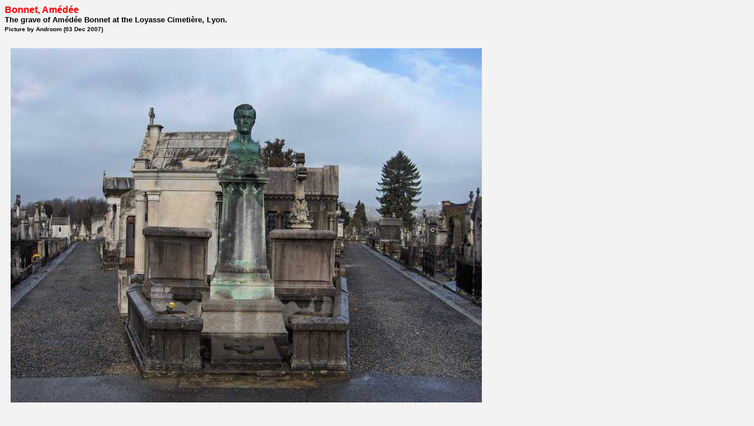

--- FILE ---
content_type: text/html
request_url: https://androom.home.xs4all.nl/biography/i007474.htm
body_size: 293
content:
<html><head><title>Bonnet, Am�d�e</title><meta name="Author" content="Androom">
<meta name="GENERATOR" content="AndroWeb"> </head>
<body bgcolor= "#F3F3F3" text="#000000" link="#000000" vlink="#000000" alink="#000000">
<font face="Verdana, Arial, Helvetica, sans-serif">
<p align=left><strong>
<font color="#FF0000"> 
Bonnet, Am�d�e
<font color="#000000"><font size=2><br>
The grave of Am�d�e Bonnet at the Loyasse Cimeti�re, Lyon.<br><font size=1>Picture by Androom (03 Dec 2007)</font><strong><br></strong></p>
<table width=550 border="0" cellspacing="0" cellpadding="10">
<tr>
<td>
<p><font face="Verdana, Arial, Helvetica, sans-serif" size="2">
</font></p>
<img src="i007474.jpg" align=top <br>
 </td></tr></table>
<p align=center>&#160;<br><a href="p017780.htm"><img src="back.gif" align=bottom border=0></a></p>
</body></html>

